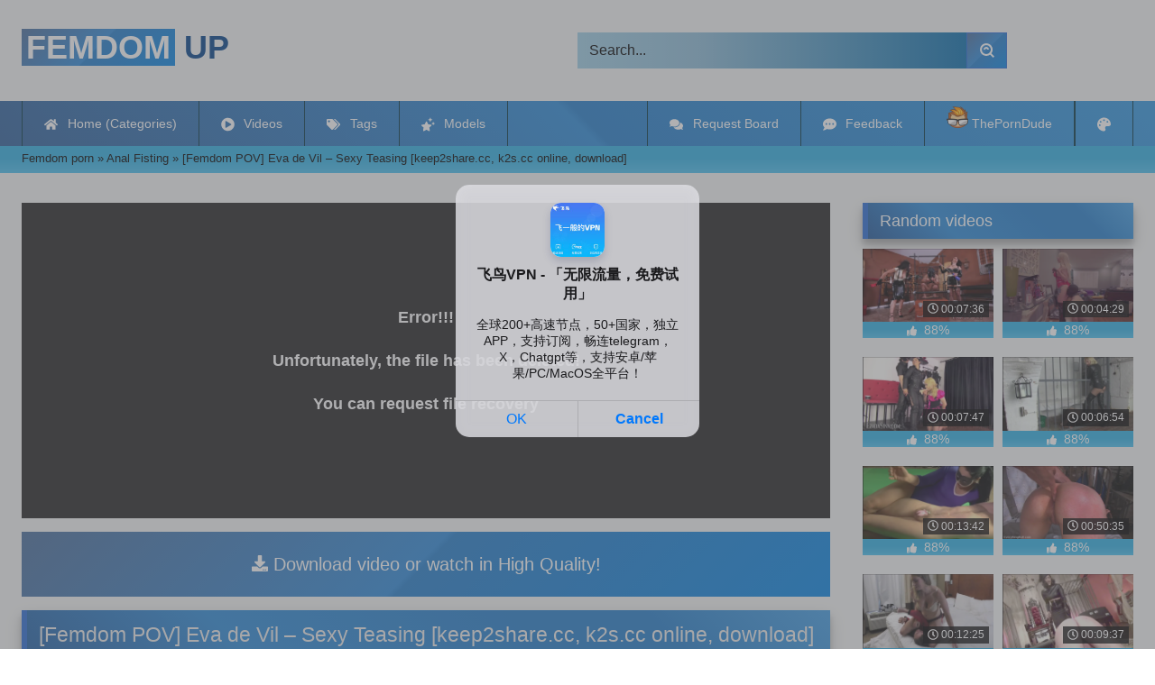

--- FILE ---
content_type: text/css; charset=utf-8
request_url: https://femdomup.net/engine/classes/min/index.php?charset=utf-8&f=/templates/videok2s/css/styles-crossbrowser.css&7
body_size: 7199
content:
/* 
Layout author Lexss 
Skype:lexss_freelance
Viber:+380989833614
WhatsApp:+380989833614
Telegram:@lexss_freelancer
E-mail:admin@lexss.org
Site:lexss.org
videok2s: v1.5
*/
:root{
--color-body:#ccc;
--color-input:#ccc;
--color-input-focus:#fff;
--color-logo:#fff;
--color-logo-first:#fff;
--color-button:#BA2716;
--color-button-hover:#fff;
--color-rate:#BA2716;
--color-icon:#fff;
--color-nav-border:#121212;
--color-text:#fff;
--color-border:#333;
--color-a:#BA2716;
--color-a-hover:#777;
--color-sort:#eee;
--color-text-short:#ddd;
--color-footer-logo-first:#fff;
--color-footer-logo:#fff;
--color-footer:#ccc;
--color-speedbar:#BA2716;
--color-cat-main:#85889b;
--color-rate-poorly:#777;
--color-mob-menu:#ddd;
--color-icon-fall:#fff;
--color-icon-rating:#777;
--color-speedbar-text:#ccc;
--background-body:#181818;
--background-input:#282828;
--background-block-text:#282828;
--background-input-focus:#444;
--background-h1:#282828;
--background-button-hover:#555;
--background-nav:#222222;
--background-sort:#181818;
--background-shortstory:#000;
--background-icon-short:rgba(0, 0, 0, 0.8);
--background-footer-logo:#444;
--background-pop-up:#282828;
--background-pop-up-textarea:#3a3a3a;
--background-speedbar:#333;
--background-special:#263238;
--border-sort:#282828;
--border-button:#BA2716;
--border-reads:#333;
--border-reads-hover:#ccc;
--border-button-color-hover:#555;
--border-views:#333;
--border-seo:#BA2716;
--border-comment:#282828;
--max-width:1600px;
--padding-central:24px;
}
:root[theme='black-white']{
--color-body:#000;
--color-input:#fff;
--color-input-focus:#000;
--color-logo:#404040;
--color-logo-first:#fff;
--color-button:#000;
--color-button-hover:#fff;
--color-icon:#fff;
--color-nav-border:#121212;
--color-text:#fff;
--color-border:#37393a;
--color-a:#000;
--color-a-hover:#4f4f4f;
--color-sort:#eee;
--color-text-short:#000;
--color-footer-logo-first:#263238;
--color-footer-logo:#fff;
--color-footer:#ccc;
--color-speedbar:#fff;
--color-cat-main:#666;
--color-rate-poorly:#cecece;
--color-mob-menu:#fff;
--color-icon-fall:#000;
--color-icon-rating:#00;
--color-speedbar-text:#fff;
--background-body:#fff;
--background-input:#000;
--background-block-text:#fff;
--background-input-focus:#fff;
--background-h1:#202324;
--background-button-hover:#5e5e5e;
--background-nav:#202324;
--background-sort:#263238;
--background-shortstory:#000;
--background-footer-logo:#fff;
--background-pop-up:#000;
--background-pop-up-textarea:#eee;
--background-speedbar:#37393a;
--background-special:#5d7f93;
--border-sort:#202324;
--border-button:#808080;
--border-reads:#333;
--border-reads-hover:#808080;
--border-button-color-hover:#5e5e5e;
--border-views:#7d7f80;
--border-seo:#000;
--border-comment:#000;
--max-width:1600px;
--padding-central:24px;
}
:root[theme='blue']{
--color-body:#000;
--color-input:#000;
--color-input-focus:#000;
--color-logo:#004188;
--color-logo-first:#fff;
--color-button:linear-gradient(135deg, rgba(71,109,155,1) 0%,rgba(43,136,217,1) 49%,rgba(32,124,202,1) 50%,rgba(4,132,229,1) 100%);
--color-button-hover:#fff;
--color-icon:#fff;
--color-nav-border:#003542;
--color-text:#fff;
--color-border:linear-gradient(to bottom, #2cafe3 43%,#49c0f0 100%);
--color-a:#0241A4;
--color-a-hover:#274602;
--color-sort:#eee;
--color-text-short:#000;
--color-footer-logo-first:#263238;
--color-footer-logo:#fff;
--color-footer:#ccc;
--color-speedbar:#fff;
--color-cat-main:#000;
--color-rate-poorly:#cecece;
--color-mob-menu:#fff;
--color-icon-fall:#444;
--color-icon-rating:#005fc4;
--color-speedbar-text:#000;
--background-body:#f4f6f5;
--background-input:linear-gradient(to right, #9ccee5 0%,#8abbd7 31%,#066dab 100%);
--background-block-text:#d9d9d9;
--background-input-focus:#fff;
--background-h1:linear-gradient(45deg, #1e5799 0%,#2989d8 30%,#207cca 64%,#207cca 79%,#409de5 100%);
--background-button-hover:linear-gradient(45deg, #0484e5 0%,#207cca 50%,#2b88d9 51%,#476d9b 100%);
--background-nav:linear-gradient(45deg, #2a5e99 0%,#2989d8 50%,#207cca 51%,#2f96e0 100%);
--background-sort:#1188c4;
--background-shortstory:#000;
--background-footer-logo:#f4f6f5;
--background-pop-up:#0f4e73;
--background-pop-up-textarea:#eee;
--background-speedbar:linear-gradient(to bottom, #2cafe3 43%,#49c0f0 100%);
--background-special:#4b8e1d;
--border-sort:#3592dc;
--border-button:#296dd5;
--border-reads:#5eacee;
--border-reads-hover:#1f5ea1;
--border-button-color-hover:#008fe5;
--border-views:#7d7f80;
--border-seo:#296dd5;
--border-comment:#d9d9d9;
--max-width:1600px;
--padding-central:24px;
}
:root[theme='green']{
--color-body:#359756;
--color-input:#000;
--color-input-focus:#fff;
--color-logo:#1f733b;
--color-logo-first:#fff;
--color-button:#1f733b;
--color-button-hover:#fff;
--color-rate:#BA2716;
--color-icon:#fff;
--color-nav-border:#121212;
--color-text:#fff;
--color-border:#089b39;
--color-a:#077703;
--color-a-hover:#777;
--color-sort:#eee;
--color-text-short:#111111;
--color-footer-logo-first:#fff;
--color-footer-logo:#fff;
--color-footer:#fff;
--color-speedbar:#BA2716;
--color-cat-main:#000;
--color-rate-poorly:#b7b7b7;
--color-mob-menu:#ddd;
--color-icon-fall:#000;
--color-icon-rating:#006206;
--color-speedbar-text:#fbf8f8;
--background-body:#fff;
--background-input:#8ae4a8;
--background-block-text:#f2f2f2;
--background-input-focus:#086f05;
--background-h1:#1f733b;
--background-button-hover:#1f733b;
--background-nav:#359756;
--background-sort:#034f12;
--background-shortstory:#000;
--background-icon-short:rgba(44, 179, 7, 0.8);
--background-footer-logo:#1f733b;
--background-pop-up:#59ae52;
--background-pop-up-textarea:#8ae4a8;
--background-speedbar:#1f733b;
--background-special:#3a6a82;
--border-sort:#282828;
--border-button:#0c5e27;
--border-reads:#1f733b;
--border-reads-hover:#ccc;
--border-button-color-hover:#555;
--border-views:#333;
--border-seo:#359756;
--border-comment:#8ae4a8;
--max-width:1600px;
--padding-central:24px;
}
:root[theme='red']{
--color-body:#111111;
--color-input:#ccc;
--color-input-focus:#fff;
--color-logo:#b30202;
--color-logo-first:#fff;
--color-button:#c41f1f;
--color-button-hover:#fff;
--color-rate:#BA2716;
--color-icon:#fff;
--color-nav-border:#121212;
--color-text:#fff;
--color-border:#d33838;
--color-a:#BA2716;
--color-a-hover:#d50303;
--color-sort:#eee;
--color-text-short:#000;
--color-footer-logo-first:#fff;
--color-footer-logo:#fff;
--color-footer:#fff;
--color-speedbar:#BA2716;
--color-cat-main:#85889b;
--color-rate-poorly:#fff;
--color-mob-menu:#ddd;
--color-icon-fall:#000;
--color-icon-rating:#777;
--color-speedbar-text:#fff;
--background-body:#ededed;
--background-input:#d05252;
--background-block-text:#ea4d06;
--background-input-focus:#600000;
--background-h1:#c41f1f;
--background-button-hover:#EA4D06;
--background-nav:#ea4d06;
--background-sort:#790202;
--background-shortstory:#000;
--background-icon-short:rgba(219, 65, 65, 0.8);
--background-footer-logo:#c41f1f;
--background-pop-up:#e15656;
--background-pop-up-textarea:#b70404;
--background-speedbar:#d33838;
--background-special:#993e29;
--border-sort:#c41f1f;
--border-button:#FF1A00;
--border-reads:#ca0101;
--border-reads-hover:#ccc;
--border-button-color-hover:#8c0000;
--border-views:#333;
--border-seo:#BA2716;
--border-comment:#d05252;
--max-width:1600px;
--padding-central:24px;
}

/* Normalize */
*{-webkit-box-sizing:border-box;box-sizing:border-box;margin:0;padding:0}
html,body{height:100%}
.wrapper{display:table;width:100%;height:100%;font-family:sans-serif;font-size:16px;line-height:24px;margin:0;padding:0;color:var(--color-body,#ccc);background:var(--background-body,#181818)}
.content{display:table-row;height:100%}
.ui-dialog textarea,.ui-dialog input[type="text"]{background:var(--background-pop-up-textarea,#3a3a3a);margin-top:5px}
textarea:focus,input:focus,.ui-dialog textarea:focus,.ui-dialog input:focus[type="text"]{color:var(--color-input-focus,#fff);background:var(--background-input-focus,#444)}
.ui-dialog textarea{margin-bottom:10px}
a{outline:0;color:var(--color-a,#BA2716)}
a:active,a:hover,a:focus,a:visited{outline:0;-webkit-transition:all 200ms linear;-o-transition:all 200ms linear;transition:all 200ms linear}
a:hover,a:focus,a:active{color:var(--color-a-hover,#777)}
p{margin-top:16px}
:focus,:active,:visited,:hover{outline:0}
:hover{-webkit-transition:all 200ms linear;-o-transition:all 200ms linear;transition:all 200ms linear}
.h7{text-transform:uppercase}
img{max-width:100%}
ul{list-style:none}
ul,ol{margin:0 0 24px}
h1,.h2{font-size:32px;margin:10.8px 0}
.icon{position:relative;display:inline-block;width:32px;height:32px;fill:var(--color-icon,#fff);vertical-align:middle}
/* Normalize end */
/* header */
header .brand-site{display:-webkit-box;display:-ms-flexbox;display:flex;padding:16px var(--padding-central,24px);height:112px}
header .logo{-ms-flex-item-align:center;-ms-grid-row-align:center;align-self:center;width:50%;font-family:"Arial Black",Gadget,sans-serif}
.logo a,.logo span{font-size:36px;font-weight:600;color:var(--color-logo,#fff);text-decoration:none;text-transform:uppercase}
.logo span,header ul li span{cursor:default}
header .logo b{background:var(--color-button,#BA2716);color:var(--color-logo-first,#fff);padding:0 5px;font-weight:600}
.search{position:relative;-ms-flex-item-align:center;-ms-grid-row-align:center;align-self:center;width:50%;overflow:hidden}
.search input[type="search"]{width:70%;float:left}
.search button,.scroll-up{cursor:pointer;color:var(--color-text,#fff);line-height:13px;padding:11px 13.5px;background:var(--color-button,#BA2716);border:1px solid var(--border-button,#BA2716)}
.search button:hover,.scroll-up:hover{background:var(--background-button-hover,#555);color:var(--color-button-hover,#fff);border:1px solid var(--border-button-color-hover,#555);-webkit-transition:all 200ms linear;-o-transition:all 200ms linear;transition:all 200ms linear}
.search .icon-search{width:16px;height:16px}
header nav{background:var(--background-nav,#222222);min-height:50px;line-height:50px}
header ul{overflow:hidden}
header ul li{float:left;border-left:1px solid var(--color-nav-border,#121212)}
header ul .last{border-right:1px solid var(--color-nav-border,#121212)}
header ul li a,header ul li span,.site-color{display:block;padding:0 24px;line-height:50px;height:50px;color:var(--color-text,#fff);font-size:14px;text-decoration:none}
header ul li a:hover,.site-color:hover{background:var(--color-button,#BA2716);color:var(--color-text,#fff)}
header ul .icon{width:15px;margin-right:6.5px}
header ul .site-color .icon{margin:0}
header nav .active{background:var(--color-button,#BA2716)}
header nav .right{float:right}
.site-color{cursor:pointer}
/* header end */
.central{max-width:var(--max-width,1600px);margin:0 auto;padding:0 var(--padding-central,24px)}
.speedbar{height:30px;line-height:28px;font-size:12.8px;background:var(--background-speedbar,#333);border-bottom:1px solid var(--color-border,#333);border-right:0;border-left:0;margin-bottom:1px}
.speedbar a{text-decoration:none;color:var(--color-speedbar,#BA2716)}
.speedbar span{color:var(--color-speedbar-text,#ccc)}
.speedbar.ln{position:relative;height:auto;margin-bottom:16px;overflow:auto}
.speedbar.ln a{color:var(--color-logo-first,#fff)}
.speedbar.ln a:first-child:before{border:none}
.speedbar.ln a:before{content:'';display:inline-block;border-right:1px solid var(--color-speedbar-border,#535151);padding-right:4px;margin-right:5px;height:9px}
.speedbar .no-everywhere{float:left}
.speedbar .everywhere{float:right}
.icon-folder,.tags .icon{width:19px;height:19px;margin-right:7px}
.scroll-up{position:fixed;bottom:40px;right:40px;z-index:98;text-align:center;text-decoration:none;-webkit-transition:opacity .2s ease-out;-o-transition:opacity .2s ease-out;transition:opacity .2s ease-out;opacity:0}
.scroll-up.show{opacity:1}
.scroll-up .icon{width:16px;height:16px}
.navigation{text-align:center;padding:32px 0 24px}
.navigation a,.navigation span{display:inline-block;padding:8px 15.6px;margin:4px 1px;text-decoration:none;color:var(--color-text,#fff);background:var(--color-border,#333)}
.navigation span{cursor:default;background:var(--color-button,#BA2716)}
.navigation a:hover{background:var(--color-button,#BA2716)}
.navigation div{display:inline-block}
.error form{width:100%;margin:16px 0 32px;overflow:hidden}
.error .search button{font-size:16px;line-height:17px}
.tags-block{margin-top:10px}
.tags-block a{background:var(--background-button-hover,#555);text-decoration:none;color:var(--color-button-hover,#fff);display:inline-block;margin:0 15px 15px 0;padding:11px 13.5px;line-height:34px}
.tags-block a:hover{background:var(--color-button,#BA2716);color:var(--color-text,#fff)}
.seo-text{border-left:6px solid var(--border-seo,#BA2716);border-right:6px solid var(--border-seo,#BA2716);background:var(--background-block-text,#282828);margin-top:32px;padding:10px;text-align:justify;content-visibility:auto}
#searchinput{width:100%!important;max-width:100%}
td.search div{margin:10px 0!important}
td.search legend{margin-left:10px;background:var(--background-body,#181818);padding:0 5px}
td.search label{display:block;clear:both}
td.search label input{width:auto;float:none;margin-right:5px}
td.search select option{padding:5px 0;margin:5px 0}
td.search input{width:auto}
.bbcodes{margin:0}
#catlist{min-height:200px}
.pluso-more,.navigation span span, .navigation a span{display:none!important}
.pluso-wrap a:hover:before{content:"";background:rgba(0,0,0,0.4);width:100%;height:100%;display:block}
.page-tags{text-align:center;display:-ms-grid;display:grid;justify-items:left;-ms-grid-columns:1fr 10px 1fr 10px 1fr 10px 1fr 10px 1fr 10px 1fr;grid-template-columns:1fr 1fr 1fr 1fr 1fr 1fr;grid-column-gap:10px;grid-row-gap:21px}
.page-tags a{color:var(--color-button-hover,#fff);background:var(--color-button,#BA2716);display:inline-block;padding:5px 10px;text-decoration:none;width:100%;white-space:pre;-o-text-overflow:ellipsis;text-overflow:ellipsis;overflow:hidden}
.page-tags a:hover{background:var(--background-button-hover,#555)}
.alltags h1{padding-right:13px}
.red,.ui-dialog-content span{color:#f00}
.quote,blockquote{font-style:italic;border-top:2px solid #000;font-size:16px!important}
.feedback textarea{margin-top:15px;padding:10px;min-height:160px}
.feedback input[type="file"]{padding:10px;margin:0;height:48px}
.feedback input{margin-bottom:15px;}
.feedback .g-recaptcha{margin:20px 0 10px}
.feedback button{margin-top:25px}
.list-category-group{-webkit-column-count:6;-moz-column-count:6;-webkit-column-width:200px;-moz-column-width:200px;columns:150px 6;margin:0;padding-top:20px;content-visibility:auto}
.list-category-group .category-group{display:block;margin-bottom:15px;list-style-type:none}
.list-category-group .category-group li{list-style-type:none}
.list-category-group .category-group a{font-size:14px;font-weight:400;text-decoration:none}
.list-category-group a span{padding:.25em .4em;font-size:75%;color:var(--color-cat-main,#85889b);line-height:1}
/* main */
main{position:relative;max-width:var(--max-width,1600px);margin:16px auto 0;padding:16px var(--padding-central,24px)}
main h1,main .h1,.title_block, .h2,.title_quote,.quote, blockquote{position:relative;font-size:17.5px;font-weight:400;background:var(--background-h1,#282828);color:var(--color-text,#fff);-webkit-box-shadow:0 8px 17px 0 rgba(0,0,0,0.2),0 6px 6px 0 rgba(0,0,0,0.19);box-shadow:0 8px 17px 0 rgba(0,0,0,0.2),0 6px 6px 0 rgba(0,0,0,0.19);padding:8px 13px;margin-top:0;border-left:6px solid var(--border-seo,#BA2716)}
main h1{padding-right:130px}
#news_set_sort{background:var(--background-sort,#181818);color:var(--color-sort,#eee);border:1px solid var(--color-border,#333);font-size:12px;line-height:18px;cursor:pointer;padding:4px 16px;margin:0;position:absolute;top:22px;right:30px;text-align:right;z-index:5}
#news_set_sort svg{width:7px;height:12px;fill:var(--color-button,#BA2716);margin-left:5px}
.sort{display:none;position:absolute;z-index:97;padding:0;margin:0;background:var(--background-nav,#222222);border-top:6px solid var(--border-sort,#282828);top:27px;right:-7px}
.sort.open{display:block}
.sort li{border-bottom:1px solid var(--background-shortstory,#000)}
.sort li:last-child{border:0}
.sort a{display:block;color:var(--color-sort,#eee);padding:12px 16px;font-size:12px;line-height:12px;text-transform:capitalize;text-decoration:none}
.sort a:hover{background:var(--color-button,#BA2716)}
.main-category{text-align:center;display:-ms-grid;display:grid;justify-items:center;-ms-grid-columns:1fr 10px 1fr 10px 1fr 10px 1fr;grid-template-columns:1fr 1fr 1fr 1fr;grid-column-gap:10px;grid-row-gap:21px}
.main-shortstory{width:100%;text-align:center;background:var(--background-shortstory,#000);content-visibility:auto}
.main-shortstory a{text-decoration:none;color:var(--color-text,#fff)}
.main-shortstory span{position:relative;display:block;overflow:hidden;height:0;padding-bottom:56.25%}
.main-shortstory h2{margin:0;line-height:32px;background:var(--color-border,#333);font-size:16px;font-weight:400;}
.main-shortstory img{display:block;position:absolute;width:100%}
.main-shortstory .icon{margin-right:6px;top:-2px;width:14.85px;height:17px}
.main-shortstory:hover .folder-close,.main-shortstory .folder,.mob-menu,.title_block .rbar,.title_block .rate-perc{display:none}
.main-shortstory:hover .folder{display:inline-block;fill:var(--color-button,#BA2716)}
/* main-shortstory end */
/* shortstory  */
.cat-shortstory,.rand-shorts,.related-news{text-align:center;display:-ms-grid;display:grid;justify-items:center;-ms-grid-columns:1fr 10px 1fr 10px 1fr 10px 1fr 10px 1fr;grid-template-columns:1fr 1fr 1fr 1fr 1fr;grid-column-gap:10px;grid-row-gap:21px}
.search-shortstor{margin-top:32px}
.shortstory{position:relative;text-align:center;width:100%;content-visibility:auto}
.shortstory a{text-decoration:none}
.shortstory .img-video{position:relative;line-height:0;overflow:hidden;width:100%;height:0;background:var(--background-shortstory,#000);padding-bottom:56.25%}
.shortstory .img-video span{display:none}
.shortstory .img-video.prev:before{content:'';position:absolute;top:calc(50% - 25px);left:calc(50% - 25px);width:50px;height:50px;background-image:url(/templates/videok2s/images/spinner.svg);z-index:1}
.shortstory span,.shortstory img{display:block}
.shortstory .rating-panel{position:relative;display:block;background:var(--color-border,#333);line-height:18px;font-size:12px;height:18px}
.shortstory .rating-panel .icon{width:11px;height:12px}
.shortstory i{font-style:normal;background:var(--background-icon-short,rgba(0,0,0,0.8))}
.shortstory .text{height:56px;overflow:hidden;color:var(--color-text-short,#ddd);display:block;padding:8px 0 0;font-size:14px;font-weight:400;overflow-wrap:anywhere}
.shortstory i{position:absolute;padding:3px 5px;font-size:12px;line-height:12px;color:var(--color-text,#fff);z-index:3}
.shortstory .views{bottom:5px;left:5px}
.shortstory .icon{width:12px;height:12px;top:-1px}
.shortstory b{position:absolute;z-index:3;font-size:14px;background:var(--background-icon-short,rgba(0,0,0,0.8));color:var(--color-text,#fff);line-height:0;padding:10px 5px;top:5px;right:5px;border-radius:3px}
.shortstory:hover b{background:var(--color-button,#BA2716)}
.shortstory .duration{bottom:5px;right:5px}
.shortstory video{z-index:2;left:0;top:0;position:absolute;width:100%}
.shortstory .short-rate-perc{float:none;display:inline-block;line-height:18px;margin-left:5px;color:var(--color-text,#fff)}
.shortstory img,.shortstory video{position:absolute;height:100%;left:50%;top:50%;transform:translate(-50%, -50%)}
.shortstory .rate-data{display:block;margin:0 auto;height:100%;z-index:1}
.shortstory:hover .rbar{display:block}
.shortstory:hover .short-rate-perc{position:relative;z-index:3}
.shortstory .rbar,.shortstory:hover .rating-panel .icon{display:none}
.short-mini .shortstory:hover .icon{display:inline-block}
.watch-clip{position:absolute;display:inline-block !important;right:0;top:calc(50% - 16.5px);z-index:2}
.watch-clip.close{display:none !important}
.watch-clip .icon{width:43px;height:33px;opacity:0.7}
/* shortstory end*/
/* fullstory */
.fullstory{display:-ms-grid;display:grid;justify-items:center;-ms-grid-columns:1fr 36px 300px;grid-template-columns:1fr 300px;grid-column-gap:36px;grid-row-gap:36px}
.fullstory article{width:100%}
.video-player{min-height:650px;background:#222}
.video-player > div{width:100%;max-width:100%!important}
.fullstory .file-link{display:block;font-size:20px;padding:0 20px;margin:15px 0;text-align:center;line-height:72px;text-decoration:none;color:var(--color-text,#fff);background:var(--color-button,#BA2716);border:1px solid var(--color-button,#BA2716)}
.fullstory .file-link:hover{background:var(--background-button-hover,#555);color:var(--color-button-hover,#fff);border:1px solid var(--background-button-hover,#555)}
.fullstory .file-link .icon{width:18px;height:20px;top:-3px}
.title_block{overflow:hidden;padding:8px 13px 0}
.title_block h1{background:none;padding:0 0 8px;margin:0;-webkit-box-shadow:none;box-shadow:none;border:0;border-bottom:1px solid #151515;font-size:23.2px;line-height:38px;color:var(--color-sort,#eee)}
.rating{width:30%;float:left}
.frate{display:-webkit-box;display:-ms-flexbox;display:flex;float:left;position:relative;opacity:0;font-size:0;padding-top:8px;-ms-flex-wrap:wrap;flex-wrap:wrap;-webkit-box-pack:justify;-ms-flex-pack:justify;justify-content:space-between}
.frate.done{opacity:1}
.rating .rate-plus{margin-right:30px}
.frate .icon{color:var(--color-icon,#fff);display:inline-block;vertical-align:top;width:22px;margin-right:5px}
.views .frate .icon{margin-right:0}
.shortstory .frate .icon{top:3px}
.rate-plus,.rate-minus{cursor:pointer;font-size:16px;line-height:36px}
.rate-plus:hover .icon{fill:#238a00}
.rate-minus .icon{fill:var(--color-rate-poorly,#777);position:relative;width:19px}
.rate-minus .icon:hover{fill:var(--color-rate,#BA2716)}
.rate-minus:hover .icon p{color:#f20404}
.frate .icon:hover{-webkit-animation:bounceRate .3s infinite linear;animation:bounceRate .3s infinite linear;-webkit-animation-direction:alternate;animation-direction:alternate}
.rbar{position:absolute;height:18px;overflow:hidden;background:var(--color-rate,#BA2716);border-radius:3px;left:0;bottom:0;width:100%}
.rfill{width:50%;height:100%;position:absolute;left:0;top:0;background:#238a00;-webkit-transition:width 1s linear;-o-transition:width 1s linear;transition:width 1s linear}
.rate-perc{font-size:18px;font-weight:700}
.rate-perc.high{color:#238a00}
.rate-perc.low{color:#f20404}
.views .frate .icon:hover{-webkit-animation:bounceRate 0s infinite linear;animation:bounceRate 0s infinite linear;}
@-webkit-keyframes bounceRate {
from{-webkit-transform:translate(0,0%);transform:translate(0,0%)}
to{-webkit-transform:translate(0,-50%);transform:translate(0,-50%)}
}
@keyframes bounceRate {
from{-webkit-transform:translate(0,0%);transform:translate(0,0%)}
to{-webkit-transform:translate(0,-50%);transform:translate(0,-50%)}
}
.rate-minus{position:relative;top:6px}
.result-rating{position:relative;top:-4px;height:24px;width:calc(100% - 40px);display:-ms-flexbox;display:-webkit-flex;display:flex;-ms-flex-wrap:wrap;-webkit-flex-wrap:wrap;flex-wrap:wrap;-ms-flex-pack:justify;-webkit-justify-content:end;justify-content:end;float:right}
.result-rating div{top:0;font-size:15px;line-height:24px;position:relative}
.result-rating .icon{vertical-align:text-top;width:14.8px;height:16px;fill:var(--color-icon-rating,#777)}
.views .frate{position:absolute;width:100%;top:37px;height:18px;padding:0}
.rating-panel .frate{width:100%;height:18px;padding:0;z-index:2}
.rating-panel .rbar,.rating-panel .rfill{border-radius:0}
.booton_tabs{float:left;width:70%;line-height:24px;padding-top:8px;font-size:16px}
.booton_tabs div,.booton_tabs > span{display:inline-block;cursor:pointer;padding:0 32px 12px;border-bottom:3px solid var(--border-button-color-hover,#555)}
.booton_tabs .icon{width:16px;height:16px}
.booton_tabs .active{border-bottom:3px solid var(--border-button,#BA2716)}
.booton_tabs .edit{float:right}
.complaint a{color:var(--color-text,#fff);text-decoration:none}
.info-story{margin:20px 0;overflow:hidden}
.info-story .right-block{width:70%;float:left;overflow:hidden}
.info-story .left-block{width:30%;float:left;padding:0 87px 0 22px}
.info-story .right-block > div{display:none;padding:0 8px}
.info-story .right-block > div.open{display:block}
.info-story .right-block > div p{line-height:25px;margin:0 0 7px}
.info-story .right-block > div a{text-decoration:none}
.info-story .right-block .dat{margin-bottom:30px;font-size:14px}
.info-story .right-block .icon{width:14px;height:16px;top:-2px;fill: var(--color-icon-fall,#fff);}
.info-story .views{position:relative;line-height:28px;padding-bottom:6.5px;font-size:14px;border-bottom:18px solid var(--border-views,#333)}
.info-story .views > span{font-size:20px;font-weight:600}
.info-story .views .rate-data{position:relative;width:100%;top:27px}
.left-block .rate-plus{margin-right:15px}
.short-rate-perc{float:left;opacity:0;display:inline-block;line-height:14px;font-size:14px;border-radius:3px}
.wdone{opacity:1}
.tags-cat{margin-top:15px}
.tags-cat a{display:inline-block;font-size:14px;color:var(--color-text,#fff);margin:0 10px 10px 0;padding:5px 7px;background:var(--color-button,#BA2716)}
.tags-cat a:hover{background:var(--background-button-hover,#555)}
.tags-cat a:before{margin-right:5px}
.tags-cat .cat-t a:before{content:"";background-image:url(/templates/videok2s/images/folder.svg);width:14px;height:13px;display:inline-block;position:relative;top:2px}
.tags-cat .tag-t a:before{content:"";background-image:url(/templates/videok2s/images/tags.svg);width:15px;height:12px;display:inline-block;position:relative;top:2px}
.tags-cat{font-size:0}
.short-mini{text-align:center;display:-ms-grid;display:grid;justify-items:center;-ms-grid-columns:1fr 10px 1fr;grid-template-columns:1fr 1fr;grid-column-gap:10px;grid-row-gap:21px}
.short-mini .shortstory b{font-size:10.5px}
aside{width:100%}
aside .mar{margin-top:25px}
.about-block.hid .more{max-height:50px;overflow:hidden;overflow-wrap:anywhere}
.reads{text-align:center;display:block;padding:8px 0;margin-top:16px;border-top:3px solid var(--border-reads,#333);color:var(--color-a-hover,#777);font-weight:700;letter-spacing:-.5px}
.reads:hover{cursor:pointer;border-top:3px solid var(--border-reads-hover,#BA2716);color:var(--color-body,#ccc)}
.about-block.hid.op .more{max-height:100%}
.about-block.hid.op .reads.open,.reads.close,.views .rate-perc,.uscl-popup-footer{display:none}
.about-block.hid.op .reads.close{display:block}
.info-story .right-block .reads .icon{fill:var(--color-button,#BA2716);width:15px;top:1px;left:4px}
.comm{content-visibility:auto}
/* fullstory end */
/* footer */
footer{background:var(--background-nav,#222222);padding:32px 0;margin-top:48px;text-align:center;-webkit-box-shadow:0 0 6px 6px rgba(0,0,0,0.12);box-shadow:0 0 6px 6px rgba(0,0,0,0.12);content-visibility:auto}
footer .logo{font-family:"Arial Black",Gadget,sans-serif;padding-top:25px;line-height:40px}
footer .logo a,footer .logo span{font-size:28px;color:var(--color-footer-logo,#fff);}
footer .logo b{background:var(--background-footer-logo,#444);color:var(--color-footer-logo-first,#fff);padding:0 5px;font-weight:600}
.about_site{font-size:14.5px;padding-top:10px;color:var(--color-footer,#ccc)}
footer p{margin:0}
/* footer end */
/* addcoment */
.addcoments i{margin:14px 0;display:block;font-size:14.5px}
.addcoments .add-form{display:-ms-grid;display:grid;justify-items:center;-ms-grid-columns:1fr 1fr;grid-template-columns:1fr 1fr;grid-column-gap:4%;grid-row-gap:4%}
.addcoments .add-com{width:100%}
.addcoments .about-me{width:100%}
.addcoments .add-form p{margin:0 0 8px}
.addcoments textarea{width:100%;min-height:302px;padding:13px}
.addcoments input{margin-bottom:16px}
.add-com label input{margin:0 8px 0 0;position:relative;top:-1px}
.addcoments button{display:inline-block;font-size:19.2px;line-height:34px;padding:12px 16px;margin-top:55px}
.comm .h2{margin:18px 0}
.addcoments button{width:250px}
.mass_comments_action input{float:right}
/* addcoment end */
/* coment */
.comment{padding:0 0 10px 0;margin-bottom:10px;border-bottom:1px solid var(--border-comment,#282828)}
.com_user a{color:var(--color-body,#ccc);font-weight:600;text-decoration:none;line-height:38px;display:inline-block;vertical-align:top}
.com_user a:hover{color:var(--color-a-hover,#777)}
.com_user time{display:block;color:var(--color-button,#BA2716);font-size:13px;position:relative;top:-2px}
.com_user strong{color:#f00}
.com_user span{color:var(--color-a,#BA2716);font-weight:600}
.comment .control{margin-top:10px}
.comment .control a{text-decoration:none}
/* coment end */
.k2s-preview a.play-btn{width:68px;height:48px;margin:-24px 0 0 -34px;border:none;background:rgba(33,33,33,0.8);-webkit-clip-path:url(/templates/videok2s/images/k2s-svg.svg#k2s-svg);clip-path:url(/templates/videok2s/images/k2s-svg.svg#k2s-svg);opacity:1;pointer-events:none;transition:.1s ease-in}
.k2s-preview a.play-btn i{margin:14px 0 0 26px}
.k2s-preview .poster:hover + .play-btn{background:red}
.k2s-preview a.download-btn{top:0;right:0;border:solid transparent;border-width:10px 20px 0 9px}
#k2s-preview-svg{width:0;height:0}
.k2s-novideo{position:absolute;top:50%;width:100%;transform:translateY(-50%);font-size:18px;font-weight:600;color:#fff;text-align:center}
.k2s-novideo a{color:#f00}
.special{background:var(--background-special,#263238)}
.friends a{font-size:14.5px;color:var(--color-footer,#ccc);display:block;margin:5px 0;text-decoration:none}
#fullsearch{width:100%;text-align:left;grid-column-start:1;grid-column-end:6;grid-row-start:1;grid-row-end:1;}
.cat-shortstory .navigation{width: 100%;grid-column-start:1;grid-column-end:6;grid-row-end:inherit}
.margin-top{margin-top:15px}
#dlemasscomments{width:100%}
.share-content{overflow-wrap:anywhere}
@media only screen and (max-width:1600px) {
.video-player{min-height:350px}    
}
@media only screen and (max-width:1199px) {
.main-category{grid-row-gap:30px}
.addcoments .add-form{-ms-grid-columns:1fr;grid-template-columns:1fr}
.about-me div{max-width:300px}
.info-story .left-block{padding:0 22px}
.comment{padding:0 0 10px 4px}
.addcoments textarea{min-height:200px}
}
@media only screen and (max-width:1024px) {
.cat-shortstory,.rand-shorts,.related-news{-ms-grid-columns:1fr 1fr 1fr 1fr;grid-template-columns:1fr 1fr 1fr 1fr}
#fullsearch,.cat-shortstory .navigation{grid-column-end:5}
.video-player{min-height:165px}
.booton_tabs div,.booton_tabs > span{padding:0 29px 12px}
}
@media only screen and (max-width:991px) {
.speedbar{display:none}
.mob-menu{display:block;background:var(--background-nav,#222222);position:absolute;right:25px;top:18px;cursor:pointer;height:50px;line-height:50px;width:48px}
.mob-menu:before{content:'';display:block;-webkit-transition:all .3s ease;-o-transition:all .3s ease;transition:all .3s ease;position:absolute;top:17px;right:14px;height:2px;width:20px;background:var(--color-mob-menu,#ddd)}
.mob-menu:after{content:'';position:absolute;top:24px;right:14px;display:block;height:5px;width:20px;border-top:2px solid var(--color-mob-menu,#ddd);border-bottom:2px solid var(--color-mob-menu,#ddd)}
.mob-menu.open:before{top:24px;background:#fff;width:19px;-webkit-transform:rotate(-45deg);-ms-transform:rotate(-45deg);transform:rotate(-45deg)}
.mob-menu.open:after{-webkit-transition:all .3s ease;-o-transition:all .3s ease;transition:all .3s ease;top:24px;border:0;height:2px;width:19px;background:#fff;-webkit-transform:rotate(45deg);-ms-transform:rotate(45deg);transform:rotate(45deg)}
.main-category{-ms-grid-columns:1fr 1fr 1fr;grid-template-columns:1fr 1fr 1fr}
header nav{opacity:0;height:0;position:absolute}
header ul li a{height:0}
header nav.open{top:80px;opacity:1;width:100%;height:auto;-webkit-transition:all .3s ease;-o-transition:all .3s ease;transition:all .3s ease;z-index:1000}
header nav .central{padding:0}
header nav.open ul li{float:none}
header .brand-site{display:block;height:173px;padding:31px var(--padding-central,24px)}
header nav.open ul li a{height:50px}
header ul li{border-bottom:1px solid var(--background-shortstory,#000);border-left:0}
header .logo{width:calc(100% - 70px)}
.search{width:100%;margin-top:40px}
.search input[type="search"]{width:calc(100% - 1px);padding-right:55px}
.error .search input[type="search"]{padding-right:85px}
.search button{position:absolute;right:0}
.cat-shortstory,.rand-shorts,.related-news,.short-mini{-ms-grid-columns:1fr 1fr 1fr;grid-template-columns:1fr 1fr 1fr}
.fullstory{-ms-grid-columns:1fr;grid-template-columns:1fr}
aside{width:100%}
.page-tags{-ms-grid-columns:1fr 1fr 1fr 1fr;grid-template-columns:1fr 1fr 1fr 1fr}
.request .com_content{word-break:break-all}
#fullsearch,.cat-shortstory .navigation{grid-column-end:4}
main{margin-top:0;padding-top:0}
#news_set_sort{top:6px}
}
@media (max-width:991px) and (orientation:portrait) {.video-player.fixed{position:fixed;top:0;left:0;right:0;z-index:9}}
@media only screen and (max-width:767px) {
.main-category,.cat-shortstory,.rand-shorts,.related-news,.short-mini{-ms-grid-columns:1fr 1fr;grid-template-columns:1fr 1fr}
.rating,.booton_tabs{width:100%}
.title_block .frate{float:none;width:120px;margin:0 auto}
.info-story .left-block{width:100%}
.info-story .right-block{width:100%;padding-top:35px}
.botton-content{text-align:center}
.about-me div{max-width:100%}
.addcoments button{width:100%}
.title_block h1{font-size:20px;line-height:29px}
main{margin:0 auto;padding:10px}
header .brand-site{height:156px;padding:20px 10px 10px 10px}
footer{margin-top:28px}
.page-tags{-ms-grid-columns:1fr 1fr 1fr;grid-template-columns:1fr 1fr 1fr}
#news_set_sort{top:17px;right:17px}
#fullsearch,.cat-shortstory .navigation{grid-column-end:3}
.mob-menu{right:10px}
header .logo{position:relative;top:11px}
}
@media only screen and (max-width:500px) {
.shortstory .text{height:auto;max-height:56px}
.main-category,.cat-shortstory,.rand-shorts,.related-news,.short-mini{-ms-grid-columns:1fr;grid-template-columns:1fr;grid-row-gap:30px}
.page-tags{-ms-grid-columns:1fr 1fr;grid-template-columns:1fr 1fr}
.fullstory .file-link{line-height:20px;padding:25px 15px}
.booton_tabs div, .booton_tabs > span{width:100%;text-align:center;margin-top:20px}
#fullsearch,.cat-shortstory .navigation{grid-column-end:2}
#dofullsearch{display:none}
.navigation{display:-webkit-box;display:-ms-flexbox;display:flex;width:100%;-webkit-box-orient:vertical;-webkit-box-direction:normal;-ms-flex-direction:column;flex-direction:column}
#news_set_sort{position:relative;top:0;left:0;margin-bottom:2px;font-size:14px;line-height:22px}
.sort{right:0;top:33px;border:0}
main h1{padding:8px 13px}
.tags-block,.cat-t,.tag-t{text-align:center;display:-ms-grid;display:grid;justify-items:left;-ms-grid-columns:1fr 10px 1fr 10px;grid-template-columns:1fr 1fr;grid-column-gap:10px;grid-row-gap:21px}
.tags-block a,.cat-t a,.tag-t a{margin:0;padding:5px 10px;width:100%;white-space:pre;-o-text-overflow:ellipsis;text-overflow:ellipsis;overflow:hidden}
.tags-cat .cat-t a:before,.tags-cat .tag-t a:before{top:6px}
.tag-t{margin-top:21px}
header .logo{line-height:37px;top:15px}
header .brand-site{height:auto;padding:0 10px 10px 10px}
.search{margin-top:35px}
.mob-menu{top:9px}
.seo-text{margin-top:0}
footer .logo{padding-top:0}
.addcoments button{margin-top:15px}
}
@media only screen and (max-width:450px) {
.logo a,.logo span{font-size:30px}
header nav.open{top:75px}
}
@media only screen and (max-width:420px) {
.tags-block{-ms-grid-columns:1fr;grid-template-columns:1fr;}
}
@media only screen and (max-width:379px) {
.navigation div{display:none}
.shortstory .text{height:auto}
.logo a,.logo span{font-size:26px;line-height:26px}
.mob-menu {top:10px}
header .logo{top:20px}
header nav.open{top:70px}
}

--- FILE ---
content_type: text/xml;charset=UTF-8
request_url: https://vast.yomeno.xyz/wrapper/m?katds_ep=ld54oJXr6esS8CQbi68e3KW8uYQ6GFY6FK29iufrxLwDWtIr4PJGCMs3bHalKOVtwoEGqCo558dgqQrj0w
body_size: 5928
content:
<VAST version="3.0"><Ad><InLine><AdSystem><![CDATA[
                Clickadilla
            ]]></AdSystem><ViewableImpression id=""><Viewable><![CDATA[https://mauc.yomeno.xyz/video/viewable/?token=eyJhbGciOiJIUzI1NiJ9.[base64].sNwAN09vOWSkOiSEu7jSoC-xkAv8POUY5y4GA2oX3-Y&hostname=auc-video-hz-9&go=1[SESSIONTIME][PLAYBACK][BUILD_VERSION][BUILD_TYPE]]]></Viewable><NotViewable><![CDATA[https://mauc.yomeno.xyz/video/not_viewable/?token=eyJhbGciOiJIUzI1NiJ9.[base64].sNwAN09vOWSkOiSEu7jSoC-xkAv8POUY5y4GA2oX3-Y&hostname=auc-video-hz-9&go=1[SESSIONTIME][PLAYBACK][BUILD_VERSION][BUILD_TYPE]]]></NotViewable><ViewUndetermined><![CDATA[https://mauc.yomeno.xyz/video/view_undetermined/?token=eyJhbGciOiJIUzI1NiJ9.[base64].sNwAN09vOWSkOiSEu7jSoC-xkAv8POUY5y4GA2oX3-Y&hostname=auc-video-hz-9&go=1[SESSIONTIME][PLAYBACK][BUILD_VERSION][BUILD_TYPE]]]></ViewUndetermined></ViewableImpression><AdTitle><![CDATA[
                Vpaid Wrapper
            ]]></AdTitle><Impression id="tctr_imp"><![CDATA[https://vast.yomeno.xyz/report?katds_ep=[base64]]]></Impression><Impression id="tctr_imp_s"><![CDATA[https://vast.yomeno.xyz/event?katds_ep=3bNDUGXD0XAESotJU1sUGtzGjGljTQtBruzlSDrdhxh5z-6P5Qg_lVeVF3bxbud_LuysQkDFCbuewNZyRqw6JWNDk6QfgNuxp-CiGQ85h1HE856ZOHpLGksgkjxVlPetvpKt0kSRIplM1XvGT1GMP8CGD9XR2aeg]]></Impression><Impression><![CDATA[ https://mauc.yomeno.xyz/video/show/?token=eyJhbGciOiJIUzI1NiJ9.[base64].sNwAN09vOWSkOiSEu7jSoC-xkAv8POUY5y4GA2oX3-Y&hostname=auc-video-hz-9&go=1[SESSIONTIME][PLAYBACK][TMA][BUILD_VERSION][BUILD_TYPE] ]]></Impression><Creatives><Creative><Linear><AdParameters><![CDATA[
                            
                            {"type":"tma_inpage","params":{"buttonText":"Go!","titleText":"飞鸟VPN - 翻墙看片神器，一键连接全球网络，独立APP，极速稳定，畅连P站，小飞机，X，奈飞等，无限流量，免费试用 ！支持/iOS/安卓/Windows/MacOS。","descriptionText":"","iconPath":"https://pointcontinentrtb.com/v1/track/impression?data=eyJhbGciOiJIUzI1NiJ9.[base64].D-kX5VF-o_ySXUyOwZaswIlg_0PhMNmpO8H0xB_4TAM&sp=0.00905","imagePath":"https://assets.ahmybid.net/7138d617-e71f-4295-9b77-2600fb9b43ee.png","mainURL":"https://pointcontinentrtb.com/v1/track/click?data=eyJhbGciOiJIUzI1NiJ9.[base64].5MEBmJzASkm066Hs4qkLP7cXqS8S87NmdKwKHnzKRz8&sp=0.00905&skin_id=","render_type":"hq"},"skipOffset":5,"duration":15}
                            
                        ]]></AdParameters><TrackingEvents><Tracking event="progress" offset="00:00:05"><![CDATA[
								 https://mauc.yomeno.xyz/video/view/?token=eyJhbGciOiJIUzI1NiJ9.[base64].sNwAN09vOWSkOiSEu7jSoC-xkAv8POUY5y4GA2oX3-Y&hostname=auc-video-hz-9&go=1[SESSIONTIME][PLAYBACK][BUILD_VERSION][BUILD_TYPE] 
							]]></Tracking><Tracking event="comeback"><![CDATA[
									 https://mauc.yomeno.xyz/video/comeback/?token=eyJhbGciOiJIUzI1NiJ9.[base64].sNwAN09vOWSkOiSEu7jSoC-xkAv8POUY5y4GA2oX3-Y&hostname=auc-video-hz-9&comeback=[COMEBACK][SESSIONTIME][PLAYBACK][BUILD_VERSION][BUILD_TYPE] 
							]]></Tracking><Tracking event="start"><![CDATA[
									 https://mauc.yomeno.xyz/video/start/?token=eyJhbGciOiJIUzI1NiJ9.[base64].sNwAN09vOWSkOiSEu7jSoC-xkAv8POUY5y4GA2oX3-Y&hostname=auc-video-hz-9&go=1[SESSIONTIME][PLAYBACK][PREV_STEP_DIFF][BUILD_VERSION][BUILD_TYPE] 
							]]></Tracking><Tracking event="skip"><![CDATA[
									 https://mauc.yomeno.xyz/video/skip/?token=eyJhbGciOiJIUzI1NiJ9.[base64].sNwAN09vOWSkOiSEu7jSoC-xkAv8POUY5y4GA2oX3-Y&hostname=auc-video-hz-9&go=1[SESSIONTIME][PLAYBACK][BUILD_VERSION][BUILD_TYPE] 
							]]></Tracking><Tracking event="pause"><![CDATA[
									 https://mauc.yomeno.xyz/video/pause/?token=eyJhbGciOiJIUzI1NiJ9.[base64].sNwAN09vOWSkOiSEu7jSoC-xkAv8POUY5y4GA2oX3-Y&hostname=auc-video-hz-9&go=1[SESSIONTIME][PLAYBACK][BUILD_VERSION][BUILD_TYPE] 
							]]></Tracking><Tracking event="resume"><![CDATA[
									 https://mauc.yomeno.xyz/video/resume/?token=eyJhbGciOiJIUzI1NiJ9.[base64].sNwAN09vOWSkOiSEu7jSoC-xkAv8POUY5y4GA2oX3-Y&hostname=auc-video-hz-9&go=1[SESSIONTIME][PLAYBACK][BUILD_VERSION][BUILD_TYPE] 
							]]></Tracking></TrackingEvents><VideoClicks><ClickTracking><![CDATA[ https://mauc.yomeno.xyz/video/click/?token=eyJhbGciOiJIUzI1NiJ9.[base64].sNwAN09vOWSkOiSEu7jSoC-xkAv8POUY5y4GA2oX3-Y&hostname=auc-video-hz-9&go=1[SESSIONTIME][PLAYBACK][CLICKMAP][BUILD_VERSION][BUILD_TYPE] ]]></ClickTracking><ClickTracking><![CDATA[https://vast.yomeno.xyz/report?katds_ep=[base64]]]></ClickTracking></VideoClicks><MediaFiles><MediaFile delivery="progressive" type="application/javascript" width="1090" height="480" apiFramework="VPAID"><![CDATA[
								 https://js.canstrm.com/in-stream-ad-admanager/vpaidInpage.js 
							]]></MediaFile></MediaFiles></Linear></Creative></Creatives><Error id="tctr_err"><![CDATA[https://vast.yomeno.xyz/report?katds_ep=[base64]&error=[ERRORCODE]]]></Error><Error><![CDATA[
                https://mauc.yomeno.xyz/video/error/?token=eyJhbGciOiJIUzI1NiJ9.[base64].sNwAN09vOWSkOiSEu7jSoC-xkAv8POUY5y4GA2oX3-Y&hostname=auc-video-hz-9&error=[ERRORCODE]&go=1[SESSIONTIME][PLAYBACK][BUILD_VERSION][BUILD_TYPE]
            ]]></Error></InLine></Ad></VAST>

--- FILE ---
content_type: application/javascript; charset=utf-8
request_url: https://js.canstrm.com/in-stream-ad-admanager/vpaidInpageOverlay.js
body_size: 12343
content:
!function(){var e={1860:function(e,t,n){"use strict";t.translations=void 0,t.getTranslation=function(e,t){return(t[s.localStore.get(i)||navigator.language.split("-")[0]]||t.en)[e]};const s=n(5672),i="prlgk";t.translations={en:{skip:"Skip %{seconds}",viewMore:"View more",closeAdSec:"Close ad in %{seconds} sec",closeAd:"Close ad",retry:"Retry",advertising:"Advertising"},hi:{skip:"%{seconds} छोडना",viewMore:"और देखें",closeAdSec:"%{seconds} सेकंड में छोड़ें",closeAd:"विज्ञापन बंद करें",retry:"दोहराना",advertising:"विज्ञापन देना"},ja:{skip:"%{seconds} スキップ",viewMore:"もっと見る",closeAdSec:"%{seconds} 秒でスキップ",closeAd:"広告を閉じる ",advertising:"広告",retry:"リトライ"},de:{skip:"Weiter %{seconds}",viewMore:"Mehr",closeAdSec:"In %{seconds} sek schließen",closeAd:"Schließen",advertising:"Werbung",retry:"Ein neuer"},pt:{skip:"Pular %{seconds}",viewMore:"Veja mais",closeAdSec:"Pular em %{seconds} segundos",closeAd:"Fechar anúncio",advertising:"Anúncio",retry:"Repita"},th:{skip:"ข้าม %{seconds}",viewMore:"ดูเพิ่มเติม",closeAdSec:"ข้ามไปใน %{seconds} วินาที",closeAd:"ปิดโฆษณา",advertising:"การโฆษณา",retry:"ทำซ้ำ"},fr:{skip:"Sauter %{seconds}",viewMore:"Voir plus",closeAdSec:"Sauter en %{seconds} secondes",closeAd:"Fermer l'annonce",advertising:"Publicité",retry:"Répéter"},es:{skip:"Saltar %{seconds}",viewMore:"Ver más",closeAdSec:"Saltar en %{seconds} segundos",closeAd:"Anuncio cerrado",advertising:"Publicidad",retry:"Rever"},id:{skip:"Melewati %{seconds}",viewMore:"Lihat lebih banyak",closeAdSec:"Lewati dalam %{seconds} detik",closeAd:"Tutup iklan",advertising:"Periklanan",retry:"Mengulang"},ru:{skip:"Пропустить %{seconds}",viewMore:"Подробнее",closeAdSec:"Пропустить через %{seconds} сек",closeAd:"Закрыть",advertising:"Реклама",retry:"Повторить"},it:{skip:"Salto %{seconds}",viewMore:"Vedi di più",closeAdSec:"Salta tra %{seconds} sec",closeAd:"Chiudi annuncio",advertising:"Pubblicità",retry:"Ripetere"},vi:{skip:"Nhảy %{seconds}",viewMore:"Xem thêm",closeAdSec:"Bỏ qua sau %{seconds} giây",closeAd:"Đóng quảng cáo",advertising:"Quảng cáo",retry:"Lặp lại"},zh:{skip:"%{seconds} 跳过",viewMore:"查看更多",closeAdSec:"%{seconds} 秒内跳过",closeAd:"关闭广告",advertising:"廣告",retry:"重試"},nl:{skip:"Overslaan %{seconds}",viewMore:"Bekijk meer",closeAdSec:"Overslaan in %{seconds} sec",closeAd:"Advertentie sluiten",advertising:"Reclame",retry:"Herhalen"},ar:{skip:"  يتخطى %{seconds}",viewMore:"عرض المزيد",closeAdSec:"تخطي في %{seconds} ثوان",closeAd:"إغلق الإعلان",advertising:"دعاية",retry:"يكرر"},pl:{skip:"Skip %{seconds}",viewMore:"Zobacz więcej",closeAdSec:"Pomiń za %{seconds} sek",closeAd:"Zamknij reklame",advertising:"Reklama",retry:"Powtarzać"},he:{skip:"לדלג %{seconds}",viewMore:"ראה עוד",closeAdSec:"דלג תוך %{seconds} שניות",closeAd:"סגור מודעה",advertising:"פִּרסוּם",retry:"חזור"},uk:{skip:"Пропустити %{seconds}",viewMore:"Переглянути більше",closeAdSec:"Пропустити через %{seconds} секунд",closeAd:"Закрити об'яву",advertising:"Реклама",retry:"Повторити"},ms:{skip:"Langkau %{seconds}",viewMore:"Lihat lagi",closeAdSec:"Langkau dalam %{seconds} saat",closeAd:"Tutup iklan",advertising:"Mengiklankan",retry:"ulang"},sv:{skip:"Hoppa över %{seconds}",viewMore:"Visa mer",closeAdSec:"Hoppa över på %{seconds} sek",closeAd:"Stäng annonsen",advertising:"Reklam",retry:"Upprepa"},ko:{skip:"%{seconds} 건너뛰기",viewMore:"자세히 보기",closeAdSec:"%{seconds}초 후에 건너뛰기",closeAd:"ද광고 닫기",advertising:"광고하는",retry:"반복하다"},tr:{skip:"Atla %{seconds}",viewMore:"Daha fazla görüntüle",closeAdSec:"%{seconds} saniyede atla",closeAd:"Reklamı Kapat",advertising:"reklam",retry:"Tekrarlamak"},cs:{skip:"Přeskočit %{seconds}",viewMore:"Ukázat více",closeAdSec:"Přeskočit za %{seconds} sekund",closeAd:"Zavřít reklamu",advertising:"Reklamní",retry:"Opakovat"},hu:{skip:"Skip %{seconds}",viewMore:"Bővebben",closeAdSec:"Ugrás %{seconds} másodperc múlva",closeAd:"Hirdetés bezárása",advertising:"Hirdető",retry:"Ismétlés"},ro:{skip:"Skip %{seconds}",viewMore:"Vezi mai mult",closeAdSec:"Sari peste %{seconds} secunde",closeAd:"Închide anunțul",advertising:"Publicitate",retry:"Repeta"},my:{skip:"%{seconds} ကျော်သွားပါ။",viewMore:"ပိုမိုကြည့်ရှုပါ။",closeAdSec:"%{seconds} စက္ကန့်အတွင်း ကျော်သွားပါ။",closeAd:"ကြော်ငြာပိတ်ပါ။",advertising:"ကြော်ငြာ",retry:"ပြန်လုပ်ပါ။။"},fi:{skip:"Ohita %{seconds}",viewMore:"katso lisää",closeAdSec:"Ohita %{seconds} sekunnissa",closeAd:"Sulje mainos",advertising:"Mainonta",retry:"Toistaa"},zu:{skip:"Yeqa %{seconds}",viewMore:"Buka okwengeziwe",closeAdSec:"Yeqa kumasekhondi angu-%{seconds}",closeAd:"Vala isikhangiso",advertising:"Ukukhangisa",retry:"Phinda"},uz:{skip:"Oʻtkazib yuborish %{seconds}",viewMore:"Koʻproq koʻrish",closeAdSec:"%{seconds} soniyadan keyin o'tkazib yuboring",closeAd:"Reklamani yopish",advertising:"Reklama",retry:"Takrorlang"},kk:{skip:"Өткізіп жіберу %{seconds}",viewMore:"Толығырақ көру",closeAdSec:"%{seconds} секундтан кейін өткізіп жіберіңіз",closeAd:"Жарнаманы жабу",advertising:"Жарнама",retry:"Қайталау"},ur:{skip:"چھوڑ دو %{seconds}",viewMore:"مزید دیکھیں",closeAdSec:"سیکنڈ میں چھوڑ دیں۔ %{seconds}",closeAd:"اشتہار بند کریں۔",advertising:"ایڈورٹائزنگ",retry:"دہرائیں۔"},ne:{skip:"%{seconds} छोड्नुहोस्",viewMore:"अझ धेरै हेर्नुहोस्",closeAdSec:"%{seconds} सेकेन्डमा छोड्नुहोस्",closeAd:"विज्ञापन बन्द गर्नुहोस्",advertising:"विज्ञापन",retry:"दोहोर्याउनुहोस्"},no:{skip:"Hopp over %{seconds}",viewMore:"Se mer",closeAdSec:"Hopp over på %{seconds} sek",closeAd:"Lukk annonse",advertising:"Reklame",retry:"Gjenta"},be:{skip:"Прапусціць %{seconds}",viewMore:"Паглядзець больш",closeAdSec:"Прапусціць праз %{seconds} сек",closeAd:"Зачыніць аб'яву",advertising:"Рэклама",retry:"Паўтарыць"},ga:{skip:"Scipeáil %{seconds}",viewMore:"Féach ar níos mó",closeAdSec:"Léim i %{seconds} sec",closeAd:"Dún fógra",advertising:"Fógraíocht",retry:"Déan arís"},sk:{skip:"Vynechať %{seconds}",viewMore:"Zobraziť viac",closeAdSec:"Preskočte o %{seconds} sekúnd",closeAd:"Zavrieť reklamu",advertising:"Reklama",retry:"Opakujte"},hr:{skip:"Preskočiti %{seconds}",viewMore:"Vidi više",closeAdSec:"Preskoči za %{seconds} sekundi",closeAd:"Zatvori oglas",advertising:"Oglašavanje",retry:"Ponoviti"},mn:{skip:"Алгасах %{seconds}",viewMore:"Илүү ихийг үзэх",closeAdSec:"%{seconds} секундын дараа алгасах",closeAd:"Зарыг хаах",advertising:"Зар сурталчилгаа",retry:"Давтах"},az:{skip:"Keç %{seconds}",viewMore:"Daha çox baxın",closeAdSec:"%{seconds} saniyəyə keçin",closeAd:"Reklamı bağlayın",advertising:"Reklam",retry:"Təkrarlamaq"},hy:{skip:"Բաց թողնել %{seconds}",viewMore:"Դիտել ավելին",closeAdSec:"Բաց թողնել %{seconds} վայրկյանից",closeAd:"Փակել գովազդը",advertising:"Գովազդ",retry:"Կրկնել"},ky:{skip:"Өткөрүп жибер %{seconds}",viewMore:"Көбүрөөк көрүү",closeAdSec:"%{seconds} секунддан кийин өткөрүп жибериңиз",closeAd:"Жарнама жабуу",advertising:"Жарнама",retry:"Кайталоо"},lt:{skip:"Praleisti %{seconds}",viewMore:"Peržiūrėti daugiau",closeAdSec:"Praleiskite per %{seconds} sek",closeAd:"Uždaryti skelbimą",advertising:"Reklama",retry:"Pakartokite"},sl:{skip:"Preskočiti %{seconds}",viewMore:"Poglej več",closeAdSec:"Preskoči čez %{seconds} sekund",closeAd:"Zapri oglas",advertising:"Oglaševanje",retry:"ponovi"},sq:{skip:"Kapërce %{seconds}",viewMore:"Shiko më shumë",closeAdSec:"Kapërce për %{seconds} sekonda",closeAd:"Mbyll reklamën",advertising:"Reklamim",retry:"Përsëriteni"},fa:{skip:"پرش کنید %{seconds}",viewMore:"بیشتر ببینید",closeAdSec:"رد شدن در %{seconds} ثانیه",closeAd:"بستن آگهی",advertising:"تبلیغات",retry:"تکرار"},am:{skip:"ዝለል %{seconds}",viewMore:"ተጨማሪ ይመልከቱ",closeAdSec:"በ %{seconds} ሰከንድ ውስጥ ዝለል",closeAd:"ማስታወቂያ ዝጋ",advertising:"ማስታወቂያ",retry:"ይድገሙ"}}},4033:function(e,t,n){"use strict";n.r(t),n.d(t,{getTagABVersion:function(){return c},getTagABVersionWithId:function(){return l}});var s=new class{constructor(){this.state={}}set(e,t){this.state[e]=t}get(e){return this.state[e]||null}remove(e){delete this.state[e]}},i={set(e,t){return localStorage.setItem(e,t)},get(e){return localStorage.getItem(e)},remove(e){return localStorage.removeItem(e)}};try{i.set("__try",1),i.get("__try"),i.remove("__try")}catch(e){i=s}var r=i;const o=6048e5,a="t_v_a";function c(){const e=function(e){var t;try{t=JSON.parse(e||"".concat(null))}catch(e){t=null}return t}(r.get(a));if(e&&e.ttl+o>Date.now())return e.version;const t=function(e){var t=arguments.length>1&&void 0!==arguments[1]?arguments[1]:0,n=arguments.length>2&&void 0!==arguments[2]?arguments[2]:e.length-1;if(!e.length||t>n)return null;var s=e.slice(t,n+1);return s[Math.floor(Math.random()*s.length)]}(["a","b","c","d"]);return r.set(a,JSON.stringify({version:t,ttl:Date.now()})),t}function l(e,t){return t?`${e}_${t}`:`${e}`}},4997:function(e,t,n){"use strict";t.testingFeatures=void 0;const s=n(4033);t.testingFeatures=class{static get abTag(){return this.tagABVersion||(this.tagABVersion=(0,s.getTagABVersion)()),this.tagABVersion}static set abTag(e){this.tagABVersion=e||(0,s.getTagABVersion)()}static isTesting(e="b"){let t=!0;return this.vpaidBuildVersion&&(t="1.2.25"===this.vpaidBuildVersion),t&&this.abTag===e}static get vpaidVersion(){return this.vpaidBuildVersion}static set vpaidVersion(e){this.vpaidBuildVersion=e}}},5672:function(e,t,n){"use strict";n.r(t),n.d(t,{localStore:function(){return r}});var s=new class{constructor(){this.state={}}set(e,t){this.state[e]=t}get(e){return this.state[e]||null}remove(e){delete this.state[e]}},i={set(e,t){return localStorage.setItem(e,t)},get(e){return localStorage.getItem(e)},remove(e){return localStorage.removeItem(e)}};try{i.set("__try",1),i.get("__try"),i.remove("__try")}catch(e){i=s}var r=i}},t={};function n(s){var i=t[s];if(void 0!==i)return i.exports;var r=t[s]={exports:{}};return e[s](r,r.exports,n),r.exports}n.d=function(e,t){for(var s in t)n.o(t,s)&&!n.o(e,s)&&Object.defineProperty(e,s,{enumerable:!0,get:t[s]})},n.o=function(e,t){return Object.prototype.hasOwnProperty.call(e,t)},n.r=function(e){"undefined"!=typeof Symbol&&Symbol.toStringTag&&Object.defineProperty(e,Symbol.toStringTag,{value:"Module"}),Object.defineProperty(e,"__esModule",{value:!0})},Element.prototype.matches||(Element.prototype.matches=Element.prototype.msMatchesSelector||Element.prototype.webkitMatchesSelector),Object.hasOwn||(Object.hasOwn=function(e,t){return Object.prototype.hasOwnProperty.call(e,t)}),function(){"use strict";var e=n(1860);function t(e){var t=document.createElement("div");return t.innerHTML=e.trim(),t.firstChild}var s,i={};!function(e){e.fatal="fatal",e.error="error",e.warning="warning",e.log="log",e.info="info",e.debug="debug",e.critical="critical"}(s||(s={}));const r=/^\s*at (?:(.*?) ?\()?((?:file|https?|blob|chrome-extension|address|native|eval|webpack|<anonymous>|[-a-z]+:|.*bundle|\/).*?)(?::(\d+))?(?::(\d+))?\)?\s*$/i,o=/^\s*(.*?)(?:\((.*?)\))?(?:^|@)?((?:file|https?|blob|chrome|webpack|resource|moz-extension).*?:\/.*?|\[native code\]|[^@]*(?:bundle|\d+\.js))(?::(\d+))?(?::(\d+))?\s*$/i,a=/^\s*at (?:((?:\[object object\])?.+) )?\(?((?:file|ms-appx|https?|webpack|blob):.*?):(\d+)(?::(\d+))?\)?\s*$/i,c="?",l=/^(?:(\w+):)\/\/(?:([\w-]+)(?::(\w+))?@)([\w.-]+)(?::(\d+))?\/(.+)/;function d(e){return(e&&e.message||"No error message").split("\n").filter(e=>!!e)[0]}function u(e){try{const t=function(e){if(!e.stack)return null;const t=[],n=e.stack.split("\n");let s,i;for(let l=0;l<n.length;++l){if(s=r.exec(n[l]))i={filename:s[2]&&0===s[2].indexOf("address at ")?s[2].substr(11):s[2],function:s[1]||c,lineno:s[3]?+s[3]:null,colno:s[4]?+s[4]:null};else if(s=a.exec(n[l]))i={filename:s[2],function:s[1]||c,lineno:+s[3],colno:s[4]?+s[4]:null};else{if(!(s=o.exec(n[l])))continue;0!==l||s[5]||void 0===e.columnNumber||(t[0].column=e.columnNumber+1),i={filename:s[3],function:s[1]||c,lineno:s[4]?+s[4]:null,colno:s[5]?+s[5]:null}}!i.function&&i.lineno&&(i.function=c),t.push(i)}return t.length?{value:d(e),type:e.name,stacktrace:{frames:t.reverse()}}:null}(e);if(t)return t}catch(e){}return{value:d(e),type:e&&e.name,stacktrace:{frames:[]}}}class p{constructor(e){if(e&&e.dsn){const t=l.exec(e.dsn),n=t?t.slice(1):[],s=n[5].split("/"),i=s.slice(0,-1).join("/");this.apiUrl=n[0]+"://"+n[3]+(n[4]?":"+n[4]:"")+(i?"/"+i:"")+"/api/"+s.pop()+"/store/",this.authHeader="Sentry sentry_version=7,sentry_key="+n[1]+(n[2]?",sentry_secret="+n[2]:"")}this.environment=e&&e.environment}prepare(e){return{...this.getRequestBlank(),exception:{values:[u(e)]}}}report(e){this.send(this.prepare(e))}send(e){this.apiUrl&&e&&this.createRequest(e)}createRequest(e){const t=new XMLHttpRequest;t.open("POST",this.apiUrl,!0),t.setRequestHeader("Content-type","application/json"),t.setRequestHeader("X-Sentry-Auth",this.authHeader||""),t.send(JSON.stringify(e))}getRequestBlank(){return{platform:"javascript",event_id:"xxxxxxxxxxxx4xxxyxxxxxxxxxxxxxxx".replace(/[xy]/g,e=>{const t=16*Math.random()|0;return("x"===e?t:3&t|8).toString(16)}),sdk:{name:"micro-sentry.javascript.core",version:"0.0.0"},timestamp:Date.now()/1e3,environment:this.environment}}}function h(e,t){return"[object RegExp]"===Object.prototype.toString.call(t)?t.test(e):"string"==typeof t&&-1!==e.indexOf(t)}const v=100;function y(){return window}class g extends p{constructor(e,t=y()){super(e),this.options=e,this.window=t,this.breadcrumbsKeyName="breadcrumbs",this.destroyed=!1,this._state={};const{plugins:n=[],beforeSend:s=e=>e,beforeBreadcrumb:i=e=>e,blacklistUrls:r=[],ignoreErrors:o=[],release:a,maxBreadcrumbs:c=v}=this.options||{}||[];this.plugins=n.map(e=>new e(this)),this.beforeSend=s,this.beforeBreadcrumb=i,this.blacklistUrls=r,this.ignoreErrors=o,this.release=a,this.maxBreadcrumbs=c>=0?c:v}get state(){return this._state}clearState(){this._state={}}setTags(e){return this.setKeyState("tags",{...e}),this}setTag(e,t){return this.extendState({tags:{[e]:t}}),this}setExtra(e,t){return this.extendState({extra:{[e]:t}}),this}setExtras(e){return this.setKeyState("extra",{...e}),this}setUser(e){return this.setKeyState("user",e?{...e}:void 0),this}clone(){const e=new g({...this.options,plugins:[]});return e.extendState(this.state),e}withScope(e){const t=this.clone();e(t),t.destroy(),this.setBreadcrumbs(void 0)}addBreadcrumb(e){const t=this.beforeBreadcrumb(e);t&&(this.extendState({[this.breadcrumbsKeyName]:[{timestamp:Date.now()/1e3,...t}]}),this.trimBreadcrumbs())}setBreadcrumbs(e){this.setKeyState(this.breadcrumbsKeyName,e),this.trimBreadcrumbs()}captureMessage(e,t){this.send({...this.getRequestBlank(),message:e,level:t})}destroy(){this.destroyed=!0,this.plugins.forEach(e=>{e.destroy&&e.destroy()})}isIgnoredError(e){return!!this.ignoreErrors.length&&this.getPossibleEventMessages(e).some(e=>this.ignoreErrors.some(t=>h(e,t)))}extractQueryString(e){let t=e;if(t){t.startsWith("/")&&(t=`http://prefix${t}`);try{const e=new URL(t).search.slice(1);return e.length?e:void 0}catch(e){return}}}getRequestBlank(){const e=this.window.location.toString();return{request:{url:e,query_string:this.extractQueryString(e),headers:{"User-Agent":this.window.navigator.userAgent}},...super.getRequestBlank(),sdk:{name:"micro-sentry.javascript.browser",version:"0.0.0"},...this.state}}send(e){if(this.destroyed||this.isDeniedUrl(e)||this.isIgnoredError(e))return;const t=this.beforeSend({release:this.release,...e});t&&(super.send(t),this.setBreadcrumbs(void 0))}getPossibleEventMessages(e){if(e.message)return[e.message];if(e.exception)try{const{type:t="",value:n=""}=e.exception.values&&e.exception.values[0]||{};return[`${n}`,`${t}: ${n}`]}catch(e){return[]}return[]}isDeniedUrl(e){if(!this.blacklistUrls.length)return!1;const t=this.getEventFilterUrl(e);return!!t&&this.blacklistUrls.some(e=>h(t,e))}getEventFilterUrl(e){try{if(e.exception){const t=e.exception.values&&e.exception.values[0].stacktrace&&e.exception.values[0].stacktrace.frames;return t&&t[t.length-1].filename||null}return null}catch(e){return null}}extendState(e){this._state=Object.keys(e).reduce((t,n)=>{const s=this._state[n],i=Array.isArray(s)?s:null,r=e[n],o=Array.isArray(r)?r:null;return{...t,[n]:i||o?[...i||[],...o||[]]:{..."string"!=typeof s?s:{},..."string"!=typeof r?r:{}}}},this._state)}setKeyState(e,t){this._state[e]=t}getKeyState(e){return this._state[e]}trimBreadcrumbs(){const e=this.getKeyState(this.breadcrumbsKeyName);e&&(e.length??0)>this.maxBreadcrumbs&&this.setKeyState(this.breadcrumbsKeyName,this.maxBreadcrumbs>0?e.slice(-this.maxBreadcrumbs):[])}}var f=n(4997),m={closeButton:'\n        <div class="vast_player_close">\n            <div class="vast_player_close_btn vast_player_close_btn--disabled">\n            <div class="vast_player_close_circle"></div>\n            <span class="vast_player_close_circle_text">X</span>\n            </div>\n        </div>\n    ',sequenceBars:'\n        <div class="vast_player_sequence_bars" data-role="sequence_bars_container"></div>\n    ',baseStyles:"\n        .vast_player_sequence_bars {\n            z-index: 10000;\n            display: flex;\n            gap: 6px;\n            padding: 10px;\n            justify-content: center;\n            position: absolute;\n            bottom: 10px;\n            left: 0;\n            right: 0;\n        }\n\n        .vast_player_sequence_bars .sequence_bar {\n            flex: 1 1 0;\n            height: 6px;\n            background: #fff;\n            border-radius: 999px;\n            cursor: pointer;\n            transition: background 0.2s, transform 0.2s;\n        }\n\n        .vast_player_sequence_bars .sequence_bar.active {\n            background: rgb(249, 211, 0);\n            transform: scaleY(1.3);\n        }\n    "};function b(e){return b="function"==typeof Symbol&&"symbol"==typeof Symbol.iterator?function(e){return typeof e}:function(e){return e&&"function"==typeof Symbol&&e.constructor===Symbol&&e!==Symbol.prototype?"symbol":typeof e},b(e)}function k(e,t){var n=Object.keys(e);if(Object.getOwnPropertySymbols){var s=Object.getOwnPropertySymbols(e);t&&(s=s.filter(function(t){return Object.getOwnPropertyDescriptor(e,t).enumerable})),n.push.apply(n,s)}return n}function S(e){for(var t=1;t<arguments.length;t++){var n=null!=arguments[t]?arguments[t]:{};t%2?k(Object(n),!0).forEach(function(t){w(e,t,n[t])}):Object.getOwnPropertyDescriptors?Object.defineProperties(e,Object.getOwnPropertyDescriptors(n)):k(Object(n)).forEach(function(t){Object.defineProperty(e,t,Object.getOwnPropertyDescriptor(n,t))})}return e}function A(e,t){for(var n=0;n<t.length;n++){var s=t[n];s.enumerable=s.enumerable||!1,s.configurable=!0,"value"in s&&(s.writable=!0),Object.defineProperty(e,x(s.key),s)}}function w(e,t,n){return(t=x(t))in e?Object.defineProperty(e,t,{value:n,enumerable:!0,configurable:!0,writable:!0}):e[t]=n,e}function x(e){var t=function(e){if("object"!=b(e)||!e)return e;var t=e[Symbol.toPrimitive];if(void 0!==t){var n=t.call(e,"string");if("object"!=b(n))return n;throw new TypeError("@@toPrimitive must return a primitive value.")}return String(e)}(e);return"symbol"==b(t)?t:t+""}function _(e){return _="function"==typeof Symbol&&"symbol"==typeof Symbol.iterator?function(e){return typeof e}:function(e){return e&&"function"==typeof Symbol&&e.constructor===Symbol&&e!==Symbol.prototype?"symbol":typeof e},_(e)}function M(e,t){for(var n=0;n<t.length;n++){var s=t[n];s.enumerable=s.enumerable||!1,s.configurable=!0,"value"in s&&(s.writable=!0),Object.defineProperty(e,E(s.key),s)}}function O(){try{var e=!Boolean.prototype.valueOf.call(Reflect.construct(Boolean,[],function(){}))}catch(e){}return(O=function(){return!!e})()}function j(e){return j=Object.setPrototypeOf?Object.getPrototypeOf.bind():function(e){return e.__proto__||Object.getPrototypeOf(e)},j(e)}function P(e,t){return P=Object.setPrototypeOf?Object.setPrototypeOf.bind():function(e,t){return e.__proto__=t,e},P(e,t)}function T(e,t,n){return(t=E(t))in e?Object.defineProperty(e,t,{value:n,enumerable:!0,configurable:!0,writable:!0}):e[t]=n,e}function E(e){var t=function(e){if("object"!=_(e)||!e)return e;var t=e[Symbol.toPrimitive];if(void 0!==t){var n=t.call(e,"string");if("object"!=_(n))return n;throw new TypeError("@@toPrimitive must return a primitive value.")}return String(e)}(e);return"symbol"==_(t)?t:t+""}var B=function(n){function s(){var e;!function(e,t){if(!(e instanceof t))throw new TypeError("Cannot call a class as a function")}(this,s);for(var t=arguments.length,n=new Array(t),r=0;r<t;r++)n[r]=arguments[r];return T(e=function(e,t,n){return t=j(t),function(e,t){if(t&&("object"==_(t)||"function"==typeof t))return t;if(void 0!==t)throw new TypeError("Derived constructors may only return object or undefined");return function(e){if(void 0===e)throw new ReferenceError("this hasn't been initialised - super() hasn't been called");return e}(e)}(e,O()?Reflect.construct(t,n||[],j(e).constructor):t.apply(e,n))}(this,s,[].concat(n)),"vpaidType","vpaidInpageOverlay"),T(e,"updateSkipOnInit",!0),T(e,"vpaidLayoutConfig",i),e}return function(e,t){if("function"!=typeof t&&null!==t)throw new TypeError("Super expression must either be null or a function");e.prototype=Object.create(t&&t.prototype,{constructor:{value:e,writable:!0,configurable:!0}}),Object.defineProperty(e,"prototype",{writable:!1}),t&&P(e,t)}(s,n),r=s,(o=[{key:"backgroundTemplate",get:function(){return"<div style=\"\n        position: absolute;\n        top: 0;\n        left: 0;\n        width: 100%;\n        height: 100%;\n        background-image: url('".concat(this.parameters.params.imagePath||this.parameters.params.iconPath,"');\n        background-size: cover;\n        background-position: center;\n        z-index: 0;\n      \"></div>")}},{key:"createAndStartAD",value:function(){this.updateDarkThemeFlag(),this.injectStyleSlot(),this.createVpaid(),this.callEvent("AdLoaded")}},{key:"injectStyleSlot",value:function(){this.getScriptURL();var e="\n    font-family: 'Roboto', -apple-system, apple color emoji, BlinkMacSystemFont, 'Segoe UI', Roboto, Oxygen-Sans, Ubuntu, Cantarell, 'Helvetica Neue', sans-serif;\n    background: transparent;\n    overflow: hidden;\n    height: 100dvh;\n    width: 100dvw;\n    position: relative;\n  ".trim();this.slot.style=e,this.injectStyles()}},{key:"createVpaid",value:function(){var e,t=this,n=!!this.parameters.params.buttonText,s=n?this.createButtonGo(this.parameters.params.mainURL,this.parameters.params.buttonText):"",i=this.parameters.params,r=i.imagePath,o=i.iconPath,a=i.titleText,c=i.descriptionText,l='\n    <div style="position: relative; display: flex; justify-content: center; align-items: center; flex-direction: column; height: 100%; box-sizing: border-box;">\n    '.concat(this.backgroundTemplate,'\n     <div style="\n      position: absolute;\n      top: 0;\n      left: 0;\n      width: 100%;\n      height: 100%;\n      backdrop-filter: blur(10px);\n      background-color: rgba(0, 0, 0, 0.3);\n      z-index: 1;\n    "></div>\n    <header data-role="header-inpage" style="width: 100%; display: flex; position: absolute; top: 0; left: 0;"></header>\n      <div id="main-wrapper" style="z-index: 2;">\n        <div id="creative-content"\n          style="\n            display: flex;\n            flex-direction: column;\n            align-items: center;\n            max-width: 750px;\n            box-sizing: border-box;\n          ">\n          <div id="main-content" style="\n            display: flex;\n            flex-direction: column;\n            justify-content: flex-start;\n            align-items: center;\n            background: white;\n            border-radius: 20px 20px 20px 20px;\n            box-shadow: 0 1px 2px #10232f26;\n            position: relative;\n            z-index: 3;\n            width: 100%;\n            height: auto;\n            overflow: hidden;\n            box-sizing: border-box;\n          ">\n            <div style="text-align: center; padding: 5px;">\n              <h4 style="margin: 0; font-size: clamp(14px, 2vw, 18px); text-shadow: 0px 4px 4px rgba(0, 0, 0, 0.25);">').concat(a,'</h4>\n              <span style="\n                font-size: clamp(12px, 1.5vw, 16px);\n                line-height: 1.4;\n                word-break: break-word;\n                overflow-wrap: break-word;\n                display: block;\n                max-width: 100%;\n              ">\n                ').concat(c.slice(0,80),'\n              </span>\n            </div>\n          <div style="\n            bottom: 0;\n            left: 0;\n            width: calc(100% - 5px);\n            height: calc(30vh - 5px);\n            overflow: hidden;\n            z-index: 1;\n          ">\n            <img\n              src="').concat(r||o,'"\n              alt="image"\n              decoding="async"\n              style="\n                width: 100%;\n                height: 100%;\n                object-fit: cover;\n                display: block;\n                border: 0;\n                object-position: center center;\n              "\n            />\n          </div>\n          </div>\n\n          <div style="margin-top: 10px; width: 40%; display: flex; justify-content: center;">\n            ').concat(s,"\n          </div>\n        </div>\n      </div>\n      ").concat(this.layoutConfig.sequenceBars,"\n    </div>").trim();this.slot.innerHTML=l;var d=n&&this.slot.querySelector(".button_url");if(this.isSkip){var u=this.createSkipBtn();this.slot.appendChild(u)}("hq"===(null===(e=this.parameters.params)||void 0===e?void 0:e.render_type)?this.slot.querySelector("#main-content"):this.slot).addEventListener("click",this.clickHandler.bind(this)),setTimeout(function(){n&&(d.style.opacity="1",d.addEventListener("click",t.clickHandler.bind(t)))},1e3*this.buttonGoAppearanceDelay),requestAnimationFrame(function(){t.updateContentScale()})}},{key:"clickHandler",value:function(e){e.preventDefault(),e.stopPropagation(),this.trackAdClick(),window.open(this.parameters.params.mainURL,"_blank")}},{key:"updateContentScale",value:function(){var e=this.slot.querySelector("#creative-content");if(e){var t=this.slot,n=t.offsetWidth,s=t.offsetHeight,i=e.offsetWidth,r=e.offsetHeight;if(!s){var o,a=window.parent.document.querySelector(".ca-roll-container");s=Number(null==a||null===(o=a.style.height)||void 0===o?void 0:o.replace("px",""))||n}if(n&&s&&i&&r){var c=.85*n/i,l=.85*s/r,d=Math.min(c,l,1);e.style.transform="scale(".concat(d,")")}}}},{key:"createSkipBtn",value:function(){var n=this,s=this.getSkipOffset(),i=(0,e.getTranslation)("closeAdSec",e.translations).replace("%{seconds}",s),r=t('<div data-role="close"\n      style="top: unset;\n            font-family: Roboto, sans-serif, Verdana, Arial;\n            font-size: 13px;\n            bottom: 10%;\n            padding: 10px 20px;\n            position: absolute;\n            right: 0;\n            color: white;\n            background: rgba(88, 65, 65, 0.6);\n            cursor: pointer;\n            z-index: 9999;"\n      >'.concat(i,"</div>")),o=setInterval(function(){var t;if(n.adStartedTS)if(n.adIsPaused&&n.lastRemainsTime?t=n.lastRemainsTime:(t=Math.round(1e3*s-(Date.now()-n.adStartedTS)),n.lastRemainsTime=t),t>=1){var i=(0,e.getTranslation)("closeAdSec",e.translations).replace("%{seconds}",Math.round(t/1e3));r.innerText=i}else{var a=(0,e.getTranslation)("skip",e.translations).replace("%{seconds}","");r.innerText=a,r.addEventListener("click",function(e){n.skipAd(e)}),clearInterval(o)}},1e3);return r}},{key:"skipAd",value:function(e){e.stopPropagation(),e.preventDefault(),this.log("skipAd"),this.callEvent("AdSkipped")}},{key:"createButtonGo",value:function(e,t){var n=t.length>20?"...":"",s="".concat(t.slice(0,20)).concat(n),i="\n      opacity: 0;\n      display: flex;\n      justify-content: center;\n      align-items: center;\n      padding: 6px 0;\n      border-radius: 8px;\n      user-select: none;\n      color: #000;\n      cursor: pointer;\n      position: relative;\n      overflow: hidden;\n      background: ".concat("rgb(246 129 45)",";\n      font-size: 14px;\n      font-weight: 500;\n      text-decoration: none;\n      transition: opacity 0.3s ease-in-out;\n      width: 100%;\n    ").trim();return'<a class="button_url" target="_blank" href='.concat(e,' style="').concat(i,'">').concat(s,"</a>")}},{key:"getScriptURL",value:function(){try{var e=new URL(document.querySelector("script").src),t=e.protocol,n=e.hostname,s=e.port;this.scriptURL="".concat(t,"//").concat(n).concat(s?":".concat(s):"","/in-stream-ad-admanager")}catch(e){}}}])&&M(r.prototype,o),Object.defineProperty(r,"prototype",{writable:!1}),r;var r,o}(function(){return e=function e(){!function(e,t){if(!(e instanceof t))throw new TypeError("Cannot call a class as a function")}(this,e),w(this,"vpaidType",""),w(this,"updateSkipOnInit",!1),w(this,"defaultSkipDelay",5),w(this,"buttonGoAppearanceDelay",4),w(this,"vpaidLayoutConfig",{}),w(this,"mainContentElement",null),w(this,"attributesConfig",{fallbackHeight:"100%",fallbackWidth:"100%"}),w(this,"adFormat",""),w(this,"isFirstStart",!0),w(this,"buildVersion","1.2.25"),w(this,"errorCode",null),this.slot=null,this.videoSlot=null,this.tracker=null,this.eventsCallbacks={},this.attributes={desiredBitrate:256,height:0,width:0,viewMode:"normal",volume:1,skippableState:!0},this.isSkip=!0,this.parameters={},this.spotConfig={spot_id:null,options:{}},this.adIsPaused=!1,this.brandingElements=null},n=[{key:"layoutConfig",get:function(){return S(S({},m),this.vpaidLayoutConfig)}},{key:"initAd",value:function(e,t,n,s,i,r,o,a){var c,l,d,u;o&&(this.tracker=o),this.environmentVars=r,this.adFormat=a,this.setAttributes({width:e,height:t,viewMode:n,desiredBitrate:s}),null!==(c=this.environmentVars.abTest)&&void 0!==c&&c.abTag&&(f.testingFeatures.abTag=this.environmentVars.abTest.abTag,this.environmentVars.abTest.vpaidVersion="1.2.25"),(l=this.environmentVars).abTest||(l.abTest=f.testingFeatures),this.slot=this.environmentVars.slot,this.mainContentElement=this.slot.querySelector("#main-content"),this.videoSlot=this.environmentVars.videoSlot,this.updateSkipOnInit&&(this.isSkip=null===(d=null===(u=this.environmentVars)||void 0===u?void 0:u.isSkip)||void 0===d||d);var p=new g({dsn:"https://4d5ae83e4d7502c1053589b22c31178f@sentry.infra.infrapu.sh/36",release:"[".concat(this.vpaidType,"]").concat("1.2.25")});try{this.parameters=JSON.parse(i.AdParameters),this.brandingElements=i.brandingElements,this.createAndStartAD(),this.log("initAd ".concat(e,"x").concat(t," ").concat(n," ").concat(s))}catch(e){p.report(e)}}},{key:"setAttributes",value:function(e){var t=e.width,n=e.height,s=e.viewMode,i=e.desiredBitrate,r=this.attributesConfig,o=r.fallbackWidth,a=r.fallbackHeight;this.attributes.width=0==t&&o?o:t,this.attributes.height=0==n&&a?a:n,this.attributes.viewMode=s,this.attributes.desiredBitrate=i}},{key:"createAndStartAD",value:function(){}},{key:"createVpaid",value:function(){}},{key:"injectStyleSlot",value:function(){}},{key:"timeUpdateHandler",value:function(){}},{key:"injectStyles",value:function(){var e=this.layoutConfig,t=e.styles+e.baseStyles,n=document.createElement("style");n.innerHTML=t,n.rel="stylesheet",this.slot.parentElement.appendChild(n)}},{key:"createCloseBtn",value:function(){var e=this,n=this.getLayoutElement("closeButton");if(!n)return!1;var s=t(n),i=this.getSkipOffset(),r=i,o=null==s?void 0:s.querySelector(".vast_player_close_circle"),a=setInterval(function(){r--,null==o||o.style.setProperty("--a","".concat((100/i*r*3.6).toFixed(),"deg"))},1e3);return setTimeout(function(){clearInterval(a),s.querySelector(".vast_player_close_btn").classList.remove("vast_player_close_btn--disabled"),s.querySelector(".vast_player_close_circle").style.visibility="hidden",s.addEventListener("click",function(){return e.skipAd()})},1e3*i),s}},{key:"getLayoutElement",value:function(e,t){return this.layoutConfig[e]||null}},{key:"select",value:function(e){return this.slot.querySelector(e)}},{key:"selectAll",value:function(e){return this.slot.querySelectorAll(e)}},{key:"getSkipOffset",value:function(){var e=this.parameters,t=e.skipOffset,n=void 0===t?this.defaultSkipDelay:t,s=e.duration;return s&&n>s?s:n}},{key:"updateDarkThemeFlag",value:function(){try{var e,t;this.isDarkTheme=null===(e=window.parent)||void 0===e||null===(t=e.matchMedia)||void 0===t?void 0:t.call(e,"(prefers-color-scheme: dark)").matches}catch(e){}}},{key:"callEvent",value:function(e,t){e in this.eventsCallbacks&&this.eventsCallbacks[e](t)}},{key:"startAd",value:function(){this.errorCode||(this.adStartedTS=Date.now(),this.log("Starting ad"),this.callEvent("AdStarted"),this.callEvent("AdImpression"),this.isFirstStart=!1)}},{key:"onAdStarted",value:function(){this.adStartedTS=Date.now(),this.log("Starting ad"),this.callEvent("AdStarted"),this.callEvent("AdImpression"),this.isFirstStart=!1}},{key:"stopAd",value:function(){this.log("Stopping ad");var e=this.callEvent.bind(this);setTimeout(e,75,"AdStopped")}},{key:"trackAdClick",value:function(){this.wasClicked||(this.wasClicked=!0,this.callEvent("AdClickThru"))}},{key:"subscribe",value:function(e,t,n){this.log("Subscribe ".concat(e)),this.eventsCallbacks[t]=e.bind(n)}},{key:"unsubscribe",value:function(e){this.log("unsubscribe ".concat(e)),this.eventsCallbacks[e]=null}},{key:"getAdDuration",value:function(){return this.parameters.duration||60}},{key:"getAdLinear",value:function(){var e;return null===(e=this.parameters.linear)||void 0===e||e}},{key:"setAdVolume",value:function(e){this.attributes.volume=e,this.log("setAdVolume ".concat(e)),this.callEvent("AdVolumeChange")}},{key:"getAdVolume",value:function(){return this.log("getAdVolume"),this.attributes.volume}},{key:"log",value:function(e){this.parameters.log&&console.log(e)}},{key:"handshakeVersion",value:function(){return"2.0"}},{key:"expandAd",value:function(){this.log("expandAd"),this.attributes.expanded=!0,this.callEvent("AdExpanded")}},{key:"collapseAd",value:function(){this.log("collapseAd"),this.attributes.expanded=!1}},{key:"skipAd",value:function(){this.log("skipAd"),this.callEvent("AdSkipped")}},{key:"pauseAd",value:function(){this.errorCode||(this.log("pauseAd"),this.adIsPaused=!0,this.callEvent("AdPaused"))}},{key:"resumeAd",value:function(){this.errorCode||(this.isFirstStart&&this.onAdStarted(),this.log("resumeAd"),this.adIsPaused=!1,this.adStartedTS=Date.now(),this.callEvent("AdPlaying"))}},{key:"getAdCompanions",value:function(){var e;return null===(e=this.attributes)||void 0===e?void 0:e.companions}},{key:"getAdIcons",value:function(){return this.attributes.icons}},{key:"getAdExpanded",value:function(){return this.log("getAdExpanded"),this.attributes.expanded}},{key:"getAdSkippableState",value:function(){return this.log("getAdSkippableState"),this.attributes.skippableState}},{key:"getAdWidth",value:function(){return this.attributes.width}},{key:"getAdHeight",value:function(){return this.attributes.height}},{key:"getAdRemainingTime",value:function(){return this.attributes.duration||60}},{key:"resizeAd",value:function(e,t,n){this.attributes.width=e,this.attributes.height=t,this.attributes.viewMode=n,this.slot.style.width="".concat(e,"px"),this.slot.style.height="".concat(t,"px"),this.callEvent("AdSizeChange")}},{key:"destroyAd",value:function(){this.slot&&(this.slot.style.display="none",this.slot.innerHTML="",this.slot.remove())}}],n&&A(e.prototype,n),Object.defineProperty(e,"prototype",{writable:!1}),e;var e,n}());window.getVPAIDAd=function(){return new B}}()}();